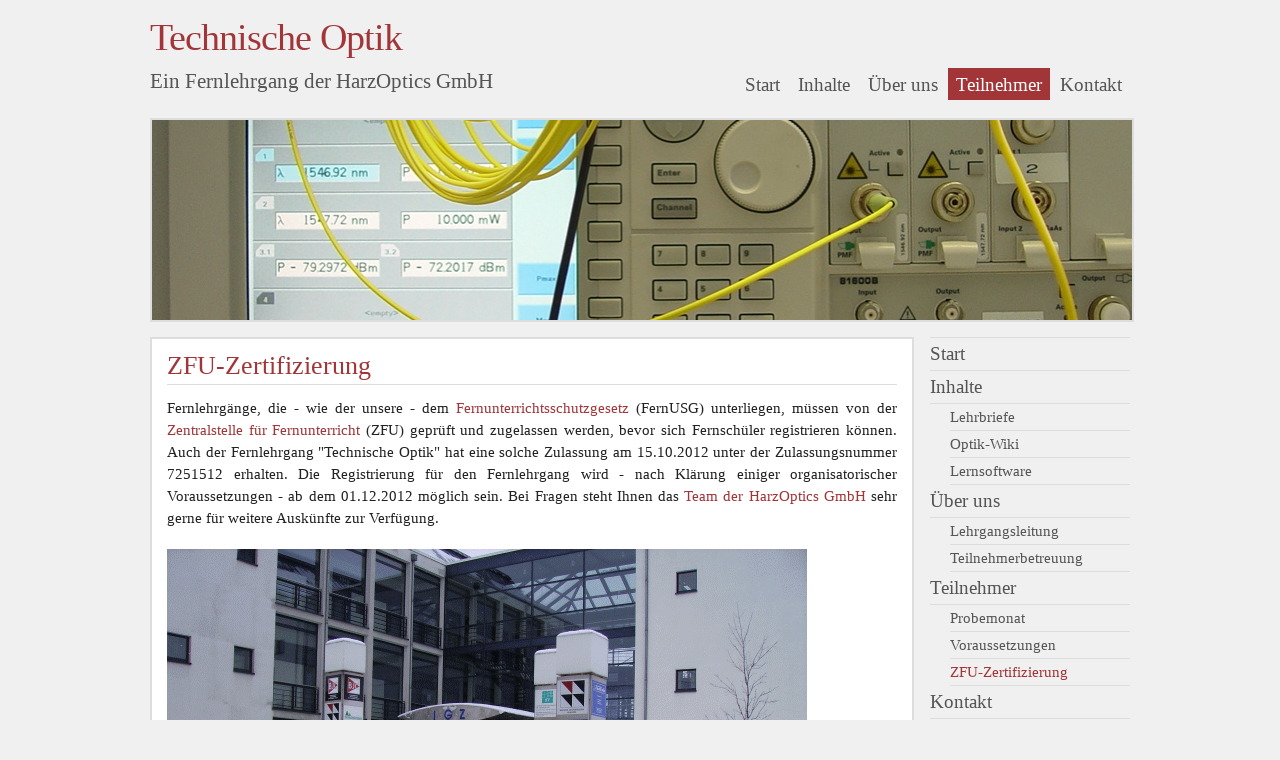

--- FILE ---
content_type: text/html
request_url: http://www.fernlehrgang-optik.de/zfu-zertifizierung.html
body_size: 2058
content:
<!DOCTYPE html PUBLIC "-//W3C//DTD XHTML 1.0 Strict//EN" "http://www.w3.org/TR/xhtml1/DTD/xhtml1-strict.dtd">
<html xmlns="http://www.w3.org/1999/xhtml" xml:lang="en" lang="de">
<head>


  
  <meta http-equiv="Content-Type" content="text/html; charset=UTF-8" />


  
  <meta http-equiv="Content-Type" content="text/html; charset=iso-8859-1" />


  
  <meta name="description" content="&quot;Technische Optik&quot; - ein Fernlehrgang der HarzOptics GmbH." />


  
  <meta name="keywords" content="ZFU, Zertifizierung" />


  
  <meta name="author" content="Christian Reinboth" />


  
  <link rel="stylesheet" type="text/css" href="variant-trio.css" title="Variant Trio" media="screen,projection" />

  


  
  <title>Optik-Fernlehrgang "Technische Optik"</title>
  <script type="text/javascript">
var _gaq = _gaq || [];
_gaq.push(['_setAccount', 'UA-767427-12']);
_gaq.push(['_trackPageview']);
(function() {
var ga = document.createElement('script'); ga.type = 'text/javascript'; ga.async = true;
ga.src = ('https:' == document.location.protocol ? 'https://ssl' : 'http://www') + '.google-analytics.com/ga.js';
var s = document.getElementsByTagName('script')[0]; s.parentNode.insertBefore(ga, s);
})();
  </script>
</head>


<body>


<div id="wrap">
<h1><a href="index.html">Technische Optik</a></h1>


<p class="slogan">Ein Fernlehrgang der HarzOptics GmbH</p>


<div id="topmenu">
<p> <strong class="hide">Main menu:</strong> <a title="Fernlehrgang Technische Optik" href="index.html">Start</a><span class="hide">
|&nbsp;</span><a title="Inhalte des Fernlehrgangs" href="inhalte.html">Inhalte</a><span class="hide">
|&nbsp;</span><a title="&Uuml;ber die HarzOptics GmbH" href="harzoptics.html">&Uuml;ber
uns</a><span class="hide"> |&nbsp;</span><a title="Informationen f&uuml;r Teilnehmer" href="teilnehmer.html" class="active">Teilnehmer</a><span class="hide">
|&nbsp;</span><a title="Kontaktinformationen" href="kontakt.html">Kontakt</a>
</p>


</div>


<div id="headerimage"> <img style="width: 980px; height: 200px;" title="Fernlehrgang Technische Optik" src="header08.jpg" alt="Fernlehrgang Technische Optik" />
</div>


<div id="sidebar">
<ul class="sidemenu">


  <li><a title="Fernlehrgang Technische Optik" href="index.html">Start</a></li>


  <li><a title="Inhalte des Fernlehrgangs" href="inhalte.html">Inhalte</a>
    
    <ul class="vmenu">


      <li><a title="Module des Optik-Fernstudiums" href="module.html">Lehrbriefe</a></li>


      <li><a title="HarzOptics Optik-Wiki" href="optikwiki.html">Optik-Wiki</a></li>


      <li><a title="Virtuelles OPTOTEACH-System" href="optoteach.html">Lernsoftware</a></li>


    
    </ul>


  </li>


  <li><a href="harzoptics.html">&Uuml;ber uns</a>
    
    <ul class="vmenu">


      <li><a title="Prof. Dr. Ulrich Fischer-Hirchert" href="fischer-hirchert.html">Lehrgangsleitung</a></li>


      <li><a title="Teilnehmer-Betreuung" href="betreuung.html">Teilnehmerbetreuung</a></li>


    
    </ul>


  </li>


  <li><a title="Informationen f&uuml;r Teilnehmer" href="teilnehmer.html">Teilnehmer</a>
    
    <ul class="vmenu">


      <li><a title="Fernstudiums-Probemonat" href="probemonat.html">Probemonat</a></li>


      <li><a title="Fernstudiums-Voraussetzungen" href="voraussetzungen.html">Voraussetzungen</a></li>


      <li><a title="ZFU-Zertifizierung" href="zfu-zertifizierung.html" class="active">ZFU-Zertifizierung</a></li>


    
    </ul>


  </li>


  <li><a title="Kontaktinformationen" href="kontakt.html">Kontakt</a></li>


  <li><a title="impressum" href="impressum.html">Impressum</a></li>


</ul>


<h2>Externe Links</h2>


<p>...zum Weiterlesen</p>


<ul>


  <li><a href="http://www.harzoptics.de" title="HarzOptics GmbH Wernigerode">HarzOptics
GmbH</a></li>


  <li><a title="Blog der HarzOptics GmbH" href="http://harzoptics.wordpress.com">An-Instituts-Blog</a></li>


</ul>


<br />


<p>
<a href="http://validator.w3.org/check?uri=referer"><img style="border: 0px solid ; width: 88px; height: 31px;" title="Valid XHTML 1.0 Strict" src="valid-xhtml10.png" alt="Valid XHTML 1.0 Strict" /></a></p>


</div>


<div id="content">
<div class="full">
<h2>ZFU-Zertifizierung</h2>


<p style="text-align: justify;">Fernlehrg&auml;nge,
die - wie
der unsere - dem <a title="Fernunterrichtsschutzgesetz" href="http://www.gesetze-im-internet.de/fernusg/index.html">Fernunterrichtsschutzgesetz</a>
(FernUSG) unterliegen, m&uuml;ssen von der <a title="Zentralstelle f&uuml;r Fernunterricht" href="http://www.zfu.de/">Zentralstelle f&uuml;r
Fernunterricht</a>
(ZFU) gepr&uuml;ft und zugelassen werden, bevor sich
Fernsch&uuml;ler
registrieren k&ouml;nnen. Auch der Fernlehrgang "Technische Optik" hat
eine solche Zulassung am 15.10.2012 unter der Zulassungsnummer 7251512
erhalten. Die Registrierung f&uuml;r den Fernlehrgang wird - nach
Kl&auml;rung einiger organisatorischer Voraussetzungen - ab dem
01.12.2012 m&ouml;glich sein. Bei Fragen steht Ihnen das <a title="Kontaktinformationen" href="kontakt.html">Team der HarzOptics GmbH</a> sehr gerne f&uuml;r weitere Ausk&uuml;nfte zur Verf&uuml;gung.</p>
<p style="text-align: justify;"><img style="width: 640px; height: 480px;" alt="Firmensitz der HarzOptics GmbH" title="Firmensitz der HarzOptics GmbH" src="Firmensitz.gif" /></p>


</div>


<hr class="clear" /> </div>


<div id="footer">
<p>Copyright (c) 2011 <a title="HarzOptics GmbH Wernigerode" href="http://www.harzoptics.de">HarzOptics GmbH</a><br />


Template design by <a href="http://andreasviklund.com/">Andreas
Viklund</a></p>


</div>


</div>


</body>
</html>


--- FILE ---
content_type: text/css
request_url: http://www.fernlehrgang-optik.de/variant-trio.css
body_size: 1130
content:
/*
Original design: Variant Trio (v1.0 - Oct 28, 2010) - A free xhtml/css website template by Andreas Viklund.
For more information, see http://andreasviklund.com/templates/variant-trio/
*/

/* Main containers */
body {padding:0; margin:0; font:92% Georgia,Times New Roman,serif; background:#f0f0f0 url(background.jpg) top center no-repeat; color:#222; text-align:center; line-height:1.5em;}
#wrap {width:980px; text-align:left; margin:0 auto;}

/* Header */
h1 {margin:15px auto 10px auto; padding:0; font-size:2.6em; font-weight:400;color:#a13538; letter-spacing:-1px; line-height:1.2em;}
h1 a {color:#a13538; font-weight:400; text-decoration:none;}
h1 a:hover {color:#222; text-decoration:none;}
.slogan {color:#555; font-size:1.4em; margin:0 0 15px 0; padding:0;}
#headerimage {clear:both; width:980px; height:200px; margin:0 0 15px 0; overflow:hidden; border:2px solid #ddd;}

/* HTML Tags */
a {text-decoration:none; font-weight:400; color:#a13538;}
a:hover {text-decoration:underline;}
a img {border:0;}
h2 {margin:0 0 12px 0; padding:0 0 8px; color:#a13538; font-size:1.8em; font-weight:400; border-bottom:1px solid #ddd;}
h2 a {font-weight:400;}
h3 {font-size:1.6em; font-weight:400; margin:0 0 10px 0; padding:2px 0; color:#a13538; font-size:1.2em; font-weight:400; border-bottom:1px solid #ddd;}
p {margin:0 0 15px 0;}
ul {margin:0 0 15px 20px; padding:0;}
li {margin:0; padding:0 0 0 5px;}

/* Top menu */
#topmenu {text-align:right;margin-top:-40px;}
#topmenu p {font-size:1.3em; line-height:1.9em; color:#555; margin:0 0 15px 0;}
#topmenu a {padding:6px 8px 5px 8px; font-weight:400; margin:0 0 0 2px; color:#555;}
#topmenu a:hover {background-color:#eee; color:#222; text-decoration:none;}
#topmenu a.active {background-color:#a13538; color:#fff;}
#topmenu a.active:hover {background-color:#a13538; color:#fff;}

/* Sidebar */
#sidebar {width:200px; float:right; margin:0; padding:0; color:#555;}
#sidebar h2 {font-size:1.6em; padding-bottom:3px; border-bottom:2px solid #ddd; margin-bottom:5px;}
#sidebar ul {list-style:none; margin:0 0 15px 0;}
#sidebar li {padding:0; margin:0;}
#sidebar ul.sidemenu {width:200px; padding:0; margin:0 0 20px 0; border-top:1px solid #ddd;}
#sidebar ul.sidemenu li a {color:#555; display:block; padding:5px 0; margin:0; font-size:1.3em; border-bottom: 1px solid #ddd;}
#sidebar ul.sidemenu li a:hover {color:#222; text-decoration:none; border-bottom: 1px solid #ddd;}
#sidebar ul.sidemenu li a.active {color:#a13538;}
#sidebar ul.sidemenu ul {width:180px; padding:0; margin:0 0 0 20px;}
#sidebar ul.sidemenu ul li a {padding:2px 0; margin:0; font-size:1em;}

/* Content area */
#content {background:#fff; text-align:left; padding:0; margin:0 215px 15px 0; border:2px solid #ddd; width:760px;}
#content img {margin:5px 0;}
.full, .left, .right {overflow:hidden;}
.full {clear:left; margin:15px 15px 0 15px; width:730px;}
.left {float:left; margin:15px 0 5px 15px; width:355px;}
.right {float:right; margin:15px 15px 5px 0; width:355px;}

/* Footer */
#footer{font-size:0.9em; clear:both; width:980px; line-height:1.4em; color:#777; font-weight:400; margin-bottom:10px;}
#footer a {color:#777; font-weight:400; text-decoration:none; border-bottom: 1px dotted #888;}

/* Various classes */
.centered {text-align:center;}
.hide {display:none;}
.clear {clear:both; width:980px; visibility:hidden;}